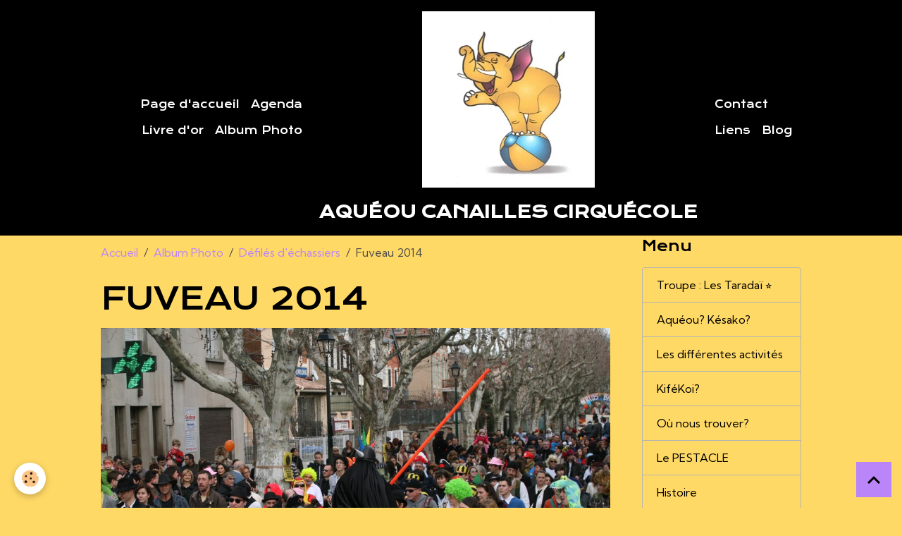

--- FILE ---
content_type: text/html; charset=UTF-8
request_url: http://www.aqueou-canailles.fr/album-photos/carnavals/img-9492.html
body_size: 31940
content:

<!DOCTYPE html>
<html lang="fr">
    <head>
        <title>Fuveau 2014</title>
        <meta name="theme-color" content="rgb(0, 0, 0)">
        <meta name="msapplication-navbutton-color" content="rgb(0, 0, 0)">
        <!-- METATAGS -->
        <!-- rebirth / basic -->
<!--[if IE]>
<meta http-equiv="X-UA-Compatible" content="IE=edge">
<![endif]-->
<meta charset="utf-8">
<meta name="viewport" content="width=device-width, initial-scale=1, shrink-to-fit=no">
    <link href="//www.aqueou-canailles.fr/fr/themes/designlines/6076c87adf4a54575445dff3.css?v=ad383f8a1d0d1ac9b2aa1a8c13429408" rel="stylesheet">
    <link rel="image_src" href="http://www.aqueou-canailles.fr/medias/album/img-9492.jpg" />
    <meta property="og:image" content="http://www.aqueou-canailles.fr/medias/album/img-9492.jpg" />
    <link rel="canonical" href="http://www.aqueou-canailles.fr/album-photos/carnavals/img-9492.html">
<meta name="generator" content="e-monsite (e-monsite.com)">

    <link rel="icon" href="http://www.aqueou-canailles.fr/medias/site/favicon/5935_234607625095_4054596_n-1.jpg">

<link href="https://fonts.googleapis.com/css?family=Krona%20One:300,400,700%7CKumbh%20Sans:300,400,700&amp;display=swap" rel="stylesheet">



<link href="//www.aqueou-canailles.fr/themes/combined.css?v=6_1642769533_55" rel="stylesheet">


<link rel="preload" href="//www.aqueou-canailles.fr/medias/static/themes/bootstrap_v4/js/jquery-3.6.3.min.js?v=26012023" as="script">
<script src="//www.aqueou-canailles.fr/medias/static/themes/bootstrap_v4/js/jquery-3.6.3.min.js?v=26012023"></script>
<link rel="preload" href="//www.aqueou-canailles.fr/medias/static/themes/bootstrap_v4/js/popper.min.js?v=31012023" as="script">
<script src="//www.aqueou-canailles.fr/medias/static/themes/bootstrap_v4/js/popper.min.js?v=31012023"></script>
<link rel="preload" href="//www.aqueou-canailles.fr/medias/static/themes/bootstrap_v4/js/bootstrap.min.js?v=31012023" as="script">
<script src="//www.aqueou-canailles.fr/medias/static/themes/bootstrap_v4/js/bootstrap.min.js?v=31012023"></script>
<script src="//www.aqueou-canailles.fr/themes/combined.js?v=6_1642769533_55&lang=fr"></script>
<script type="application/ld+json">
    {
        "@context" : "https://schema.org/",
        "@type" : "WebSite",
        "name" : "Aquéou Canailles Cirquécole",
        "url" : "http://www.aqueou-canailles.fr/"
    }
</script>




        <!-- //METATAGS -->
            <script src="//www.aqueou-canailles.fr/medias/static/js/rgpd-cookies/jquery.rgpd-cookies.js?v=2079"></script>
    <script>
                                    $(document).ready(function() {
            $.RGPDCookies({
                theme: 'bootstrap_v4',
                site: 'www.aqueou-canailles.fr',
                privacy_policy_link: '/about/privacypolicy/',
                cookies: [{"id":null,"favicon_url":"https:\/\/ssl.gstatic.com\/analytics\/20210414-01\/app\/static\/analytics_standard_icon.png","enabled":true,"model":"google_analytics","title":"Google Analytics","short_description":"Permet d'analyser les statistiques de consultation de notre site","long_description":"Indispensable pour piloter notre site internet, il permet de mesurer des indicateurs comme l\u2019affluence, les produits les plus consult\u00e9s, ou encore la r\u00e9partition g\u00e9ographique des visiteurs.","privacy_policy_url":"https:\/\/support.google.com\/analytics\/answer\/6004245?hl=fr","slug":"google-analytics"},{"id":null,"favicon_url":"","enabled":true,"model":"addthis","title":"AddThis","short_description":"Partage social","long_description":"Nous utilisons cet outil afin de vous proposer des liens de partage vers des plateformes tiers comme Twitter, Facebook, etc.","privacy_policy_url":"https:\/\/www.oracle.com\/legal\/privacy\/addthis-privacy-policy.html","slug":"addthis"}],
                modal_title: 'Gestion\u0020des\u0020cookies',
                modal_description: 'd\u00E9pose\u0020des\u0020cookies\u0020pour\u0020am\u00E9liorer\u0020votre\u0020exp\u00E9rience\u0020de\u0020navigation,\nmesurer\u0020l\u0027audience\u0020du\u0020site\u0020internet,\u0020afficher\u0020des\u0020publicit\u00E9s\u0020personnalis\u00E9es,\nr\u00E9aliser\u0020des\u0020campagnes\u0020cibl\u00E9es\u0020et\u0020personnaliser\u0020l\u0027interface\u0020du\u0020site.',
                privacy_policy_label: 'Consulter\u0020la\u0020politique\u0020de\u0020confidentialit\u00E9',
                check_all_label: 'Tout\u0020cocher',
                refuse_button: 'Refuser',
                settings_button: 'Param\u00E9trer',
                accept_button: 'Accepter',
                callback: function() {
                    // website google analytics case (with gtag), consent "on the fly"
                    if ('gtag' in window && typeof window.gtag === 'function') {
                        if (window.jsCookie.get('rgpd-cookie-google-analytics') === undefined
                            || window.jsCookie.get('rgpd-cookie-google-analytics') === '0') {
                            gtag('consent', 'update', {
                                'ad_storage': 'denied',
                                'analytics_storage': 'denied'
                            });
                        } else {
                            gtag('consent', 'update', {
                                'ad_storage': 'granted',
                                'analytics_storage': 'granted'
                            });
                        }
                    }
                }
            });
        });
    </script>
        <script async src="https://www.googletagmanager.com/gtag/js?id=G-4VN4372P6E"></script>
<script>
    window.dataLayer = window.dataLayer || [];
    function gtag(){dataLayer.push(arguments);}
    
    gtag('consent', 'default', {
        'ad_storage': 'denied',
        'analytics_storage': 'denied'
    });
    
    gtag('js', new Date());
    gtag('config', 'G-4VN4372P6E');
</script>

        
    <!-- Global site tag (gtag.js) -->
        <script async src="https://www.googletagmanager.com/gtag/js?id=UA-50209519-1"></script>
        <script>
        window.dataLayer = window.dataLayer || [];
        function gtag(){dataLayer.push(arguments);}

gtag('consent', 'default', {
            'ad_storage': 'denied',
            'analytics_storage': 'denied'
        });
        gtag('set', 'allow_ad_personalization_signals', false);
                gtag('js', new Date());
        gtag('config', 'UA-50209519-1');
    </script>
                            </head>
    <body id="album-photos_run_carnavals_img-9492" data-template="default">
        

                <!-- BRAND TOP -->
        
        <!-- NAVBAR -->
                                                                                    <nav class="navbar navbar-expand-lg contains-brand" id="navbar" data-animation="sliding">
                        <div class="container">
                                                                    <a aria-label="brand" class="navbar-brand d-inline-flex align-items-center d-lg-none" href="http://www.aqueou-canailles.fr/">
                                                    <img src="http://www.aqueou-canailles.fr/medias/site/logos/img-3605.jpeg" alt="Aquéou Canailles Cirquécole" class="img-fluid brand-logo mr-2 d-inline-block">
                                                                        <span class="brand-titles d-lg-flex flex-column align-items-start">
                            <span class="brand-title d-inline-block">Aquéou Canailles Cirquécole</span>
                                                        <span class="brand-subtitle d-none">"Le cirque est un art, il s'enseigne dans le respect de la personne"</span>
                                                    </span>
                                            </a>
                                                    <button id="buttonBurgerMenu" title="BurgerMenu" class="navbar-toggler collapsed" type="button" data-toggle="collapse" data-target="#menu">
                    <span></span>
                    <span></span>
                    <span></span>
                    <span></span>
                </button>
                <div class="collapse navbar-collapse flex-lg-grow-0 ml-lg-auto" id="menu">
                                                                                                                                                    <ul class="navbar-nav navbar-menu nav-left nav-all-left">
                                                                                                                                                                                            <li class="nav-item" data-index="1">
                            <a class="nav-link" href="http://www.aqueou-canailles.fr/">
                                                                Page d'accueil
                            </a>
                                                                                </li>
                                                                                                                                                                                            <li class="nav-item" data-index="2">
                            <a class="nav-link" href="http://www.aqueou-canailles.fr/agenda/">
                                                                Agenda
                            </a>
                                                                                </li>
                                                                                                                                                                                            <li class="nav-item" data-index="3">
                            <a class="nav-link" href="http://www.aqueou-canailles.fr/livre-d-or/">
                                                                Livre d'or
                            </a>
                                                                                </li>
                                                                                                                                                                                            <li class="nav-item" data-index="4">
                            <a class="nav-link" href="http://www.aqueou-canailles.fr/album-photos/">
                                                                Album Photo
                            </a>
                                                                                </li>
                                    </ul>
            
                                        <a class="navbar-brand d-none d-lg-flex" href="http://www.aqueou-canailles.fr/">
                                            <img src="http://www.aqueou-canailles.fr/medias/site/logos/img-3605.jpeg" alt="Aquéou Canailles Cirquécole" class="img-fluid brand-logo d-inline-block">
                                                                <span class="brand-titles d-lg-flex flex-column">
                    <span class="brand-title d-inline-block">Aquéou Canailles Cirquécole</span>
                                            <span class="brand-subtitle d-none">"le cirque est un art, il s'enseigne dans le respect de la personne"</span>
                                    </span>
                                    </a>
                                                <ul class="navbar-nav navbar-menu nav-right nav-all-left">
                                                                                                                                                                                            <li class="nav-item" data-index="1">
                            <a class="nav-link" href="http://www.aqueou-canailles.fr/contact">
                                                                Contact
                            </a>
                                                                                </li>
                                                                                                                                                                                            <li class="nav-item" data-index="2">
                            <a class="nav-link" href="http://www.aqueou-canailles.fr/liens">
                                                                Liens
                            </a>
                                                                                </li>
                                                                                                                                                                                            <li class="nav-item" data-index="3">
                            <a class="nav-link" href="http://www.aqueou-canailles.fr/blog">
                                                                Blog
                            </a>
                                                                                </li>
                                    </ul>
            
                                    
                    
                                        
                    
                                    </div>
                        </div>
                    </nav>

        <!-- HEADER -->
                                                                            <header id="header" class="container">
                                </header>
                <!-- //HEADER -->

        <!-- WRAPPER -->
                                                            <div id="wrapper" class="container">

                        <div class="row align-items-lg-start">
                            <main id="main" class="col-lg-9">

                                                                            <ol class="breadcrumb">
                                    <li class="breadcrumb-item"><a href="http://www.aqueou-canailles.fr/">Accueil</a></li>
                                                <li class="breadcrumb-item"><a href="http://www.aqueou-canailles.fr/album-photos/">Album Photo</a></li>
                                                <li class="breadcrumb-item"><a href="http://www.aqueou-canailles.fr/album-photos/carnavals/">Défilés d'échassiers</a></li>
                                                <li class="breadcrumb-item active">Fuveau 2014</li>
                        </ol>

    <script type="application/ld+json">
        {
            "@context": "https://schema.org",
            "@type": "BreadcrumbList",
            "itemListElement": [
                                {
                    "@type": "ListItem",
                    "position": 1,
                    "name": "Accueil",
                    "item": "http://www.aqueou-canailles.fr/"
                  },                                {
                    "@type": "ListItem",
                    "position": 2,
                    "name": "Album Photo",
                    "item": "http://www.aqueou-canailles.fr/album-photos/"
                  },                                {
                    "@type": "ListItem",
                    "position": 3,
                    "name": "Défilés d&#039;échassiers",
                    "item": "http://www.aqueou-canailles.fr/album-photos/carnavals/"
                  },                                {
                    "@type": "ListItem",
                    "position": 4,
                    "name": "Fuveau 2014",
                    "item": "http://www.aqueou-canailles.fr/album-photos/carnavals/img-9492.html"
                  }                          ]
        }
    </script>
                                            
                                        
                                        
                                                            <div class="view view-album" id="view-item" data-category="carnavals" data-id-album="5300f7fe4c5d56d33d4b2720">
    <div class="container">
        <div class="row">
            <div class="col">
                <h1 class="view-title">Fuveau 2014</h1>
                
    
<div id="site-module-52ee735f472a56d3cbf23a5d" class="site-module" data-itemid="52ee735f472a56d3cbf23a5d" data-siteid="52ee733d940a56d3cbf23bb3" data-category="item"></div>


                <p class="text-center">
                    <img src="http://www.aqueou-canailles.fr/medias/album/img-9492.jpg" alt="Fuveau 2014" class="img-fluid">
                </p>

                
                <ul class="pager">
                                            <li class="prev-page">
                            <a href="http://www.aqueou-canailles.fr/album-photos/carnavals/img-9488.html" class="page-link">
                                <i class="material-icons md-chevron_left"></i>
                                <img src="http://www.aqueou-canailles.fr/medias/album/img-9488.jpg?fx=c_50_50" width="50" alt="">
                            </a>
                        </li>
                                        <li>
                        <a href="http://www.aqueou-canailles.fr/album-photos/carnavals/" class="page-link">Retour</a>
                    </li>
                                            <li class="next-page">
                            <a href="http://www.aqueou-canailles.fr/album-photos/carnavals/chien-zoe-paques-004.html" class="page-link">
                                <img src="http://www.aqueou-canailles.fr/medias/album/chien-zoe-paques-004.jpg?fx=c_50_50" width="50" alt="">
                                <i class="material-icons md-chevron_right"></i>
                            </a>
                        </li>
                                    </ul>
            </div>
        </div>
    </div>

    
    <div class="container plugin-list">
        <div class="row">
            <div class="col">
                <div class="plugins">
                    
                                            <div id="social-52ee733df53656d3cbf20752" class="plugin" data-plugin="social">
    <div class="a2a_kit a2a_kit_size_32 a2a_default_style">
        <a class="a2a_dd" href="https://www.addtoany.com/share"></a>
        <a class="a2a_button_facebook"></a>
        <a class="a2a_button_x"></a>
        <a class="a2a_button_email"></a>
    </div>
    <script>
        var a2a_config = a2a_config || {};
        a2a_config.onclick = 1;
        a2a_config.locale = "fr";
    </script>
    <script async src="https://static.addtoany.com/menu/page.js"></script>
</div>                    
                    
                    
                                    </div>
            </div>
        </div>
    </div>
</div>


                </main>

                                <aside id="sidebar" class="col-lg-3 sticky-top">
                    <div id="sidebar-inner">
                                                                                                                                                                                                        <div id="widget-1"
                                     class="widget"
                                     data-id="widget_page_category"
                                     data-widget-num="1">
                                            <div class="widget-title">
            <span>
                    Menu
                </span>
                </div>
                                                                                                                            <div class="widget-content">
                                                            <div class="list-group" data-addon="pages" id="group-id-738">
              
                                <a href="http://www.aqueou-canailles.fr/pages/troupe-les-taradai-.html" class="list-group-item list-group-item-action">
                Troupe : Les Taradaï ⭐️
                
                            </a>
                        <a href="http://www.aqueou-canailles.fr/pages/presentation.html" class="list-group-item list-group-item-action">
                Aquéou? Késako?
                
                            </a>
                        <a href="http://www.aqueou-canailles.fr/pages/presentation-des-activites-proposees.html" class="list-group-item list-group-item-action">
                Les différentes activités
                
                            </a>
                        <a href="http://www.aqueou-canailles.fr/pages/conseil-administration.html" class="list-group-item list-group-item-action">
                KiféKoi?
                
                            </a>
                        <a href="http://www.aqueou-canailles.fr/pages/ou-sommes-nous.html" class="list-group-item list-group-item-action">
                Où nous trouver?
                
                            </a>
                        <a href="http://www.aqueou-canailles.fr/pages/le-pestacle.html" class="list-group-item list-group-item-action">
                Le PESTACLE
                
                            </a>
                        <a href="http://www.aqueou-canailles.fr/pages/historique.html" class="list-group-item list-group-item-action">
                Histoire
                
                            </a>
                        <a href="http://www.aqueou-canailles.fr/pages/rejoindre-l-association.html" class="list-group-item list-group-item-action">
                Nous rejoindre
                
                            </a>
                        <a href="http://www.aqueou-canailles.fr/pages/stage.html" class="list-group-item list-group-item-action">
                Stages
                
                            </a>
                        <a href="http://www.aqueou-canailles.fr/pages/la-troupe-d-echassiers.html" class="list-group-item list-group-item-action">
                La troupe d'échassiers
                
                            </a>
                        <a href="http://www.aqueou-canailles.fr/pages/publics-specifiques.html" class="list-group-item list-group-item-action">
                Publics spécifiques
                
                            </a>
                        </div>
    

                                            </div>
                                                                                                            </div>
                                                                                                                                                                                                                                                                                                                                <div id="widget-2"
                                     class="widget"
                                     data-id="widget_page_category"
                                     data-widget-num="2">
                                            <a href="http://www.aqueou-canailles.fr/pages/truc/" class="widget-title">
            <span>
                    Le cirque à l'école, Espace Enseignant
                </span>
                </a>
                                                                                                                            <div class="widget-content">
                                                

                                            </div>
                                                                                                            </div>
                                                                                                                                                                                                                                                                                                                                <div id="widget-3"
                                     class="widget"
                                     data-id="widget_page_category"
                                     data-widget-num="3">
                                            <a href="http://www.aqueou-canailles.fr/pages/location-de-chapiteau/" class="widget-title">
            <span>
                    Location de chapiteau
                </span>
                </a>
                                                                                                                            <div class="widget-content">
                                                            <div class="list-group" data-addon="pages" id="group-id-168">
              
            </div>
    

                                            </div>
                                                                                                            </div>
                                                                                                                                                                                                                                                                                                                                <div id="widget-4"
                                     class="widget"
                                     data-id="widget_newsletter"
                                     data-widget-num="4">
                                            <div class="widget-title">
            <span>
                    S'inscrire à la Newsletter
                </span>
                </div>
                                                                                                                            <div class="widget-content">
                                                <form action="http://www.aqueou-canailles.fr/newsletters/subscribe" method="post">
    <div class="input-group">
        <div class="input-group-prepend">
			<span class="input-group-text"><i class="material-icons md-mail_outline"></i></span>
		</div>
        <input class="form-control" id="email" type="email" name="email" value="" placeholder="E-mail">
        <div class="input-group-append">
            <button type="submit" class="btn btn-primary">OK</button>
        </div>
    </div>
</form>
                                            </div>
                                                                                                            </div>
                                                                                                                                                                                                                                                                                                                                <div id="widget-5"
                                     class="widget"
                                     data-id="widget_event_comingup"
                                     data-widget-num="5">
                                            <div class="widget-title">
            <span>
                    Évènements à venir
                </span>
                </div>
                                                                                                                            <div class="widget-content">
                                                    <span class="text-muted">Aucun évènement à afficher.</span>

                                            </div>
                                                                                                            </div>
                                                                                                                                                                                                                                                                                                                                <div id="widget-6"
                                     class="widget"
                                     data-id="widget_image_last"
                                     data-widget-num="6">
                                            <div class="widget-title">
            <span>
                    Dernières photos
                </span>
                </div>
                                                                                                                            <div class="widget-content">
                                                <ul class="card-deck album-items widget-last-images" data-addon="album">
        <li class="card album-item">
        <a href="http://www.aqueou-canailles.fr/album-photos/photo-2024-05-08-11-18-32.html">
                        <img src="http://www.aqueou-canailles.fr/medias/album/photo-2024-05-08-11-18-32.jpeg?fx=c_400_400" alt="Photo 2024 05 08 11 18 32" class="card-img">
                    </a>
    </li>
        <li class="card album-item">
        <a href="http://www.aqueou-canailles.fr/album-photos/photo-2024-07-19-15-32-07.html">
                        <img src="http://www.aqueou-canailles.fr/medias/album/photo-2024-07-19-15-32-07.jpeg?fx=c_400_400" alt="Photo 2024 07 19 15 32 07" class="card-img">
                    </a>
    </li>
        <li class="card album-item">
        <a href="http://www.aqueou-canailles.fr/album-photos/photo-2024-10-12-13-32-45.html">
                        <img src="http://www.aqueou-canailles.fr/medias/album/photo-2024-10-12-13-32-45.jpeg?fx=c_400_400" alt="Photo 2024 10 12 13 32 45" class="card-img">
                    </a>
    </li>
        <li class="card album-item">
        <a href="http://www.aqueou-canailles.fr/album-photos/photo-2024-10-12-13-32-44.html">
                        <img src="http://www.aqueou-canailles.fr/medias/album/photo-2024-10-12-13-32-44.jpeg?fx=c_400_400" alt="Photo 2024 10 12 13 32 44" class="card-img">
                    </a>
    </li>
        <li class="card album-item">
        <a href="http://www.aqueou-canailles.fr/album-photos/img-3163.html">
                        <img src="http://www.aqueou-canailles.fr/medias/album/img-3163.jpeg?fx=c_400_400" alt="Img 3163" class="card-img">
                    </a>
    </li>
        <li class="card album-item">
        <a href="http://www.aqueou-canailles.fr/album-photos/img-4027.html">
                        <img src="http://www.aqueou-canailles.fr/medias/album/img-4027.png?fx=c_400_400" alt="Img 4027" class="card-img">
                    </a>
    </li>
        <li class="card album-item">
        <a href="http://www.aqueou-canailles.fr/album-photos/img-3164.html">
                        <img src="http://www.aqueou-canailles.fr/medias/album/img-3164.jpeg?fx=c_400_400" alt="Img 3164" class="card-img">
                    </a>
    </li>
        <li class="card album-item">
        <a href="http://www.aqueou-canailles.fr/album-photos/aqueou-canailles-zip-2.html">
                        <img src="http://www.aqueou-canailles.fr/medias/album/aqueou-canailles.zip-2.png?fx=c_400_400" alt="Aqueou canailles zip 2" class="card-img">
                    </a>
    </li>
    </ul>

                                            </div>
                                                                                                            </div>
                                                                                                                                                                                    </div>
                </aside>
            </div>
                    </div>
        <!-- //WRAPPER -->

        
        
        
            

 
    
						 	 





                <button id="scroll-to-top" class="d-none d-sm-inline-block" type="button" aria-label="Scroll top" onclick="$('html, body').animate({ scrollTop:0}, 600);">
            <i class="material-icons md-lg md-expand_less"></i>
        </button>
        
            </body>
</html>


--- FILE ---
content_type: text/css; charset=UTF-8
request_url: http://www.aqueou-canailles.fr/fr/themes/designlines/6076c87adf4a54575445dff3.css?v=ad383f8a1d0d1ac9b2aa1a8c13429408
body_size: 223
content:
#row-6076c87adf4a54575445dff3-1 .row-content{}@media screen and (max-width:992px){#row-6076c87adf4a54575445dff3-1 .row-content{}}@media screen and (max-width:992px){#row-6076c87adf4a54575445dff3-2 .row-content{}}